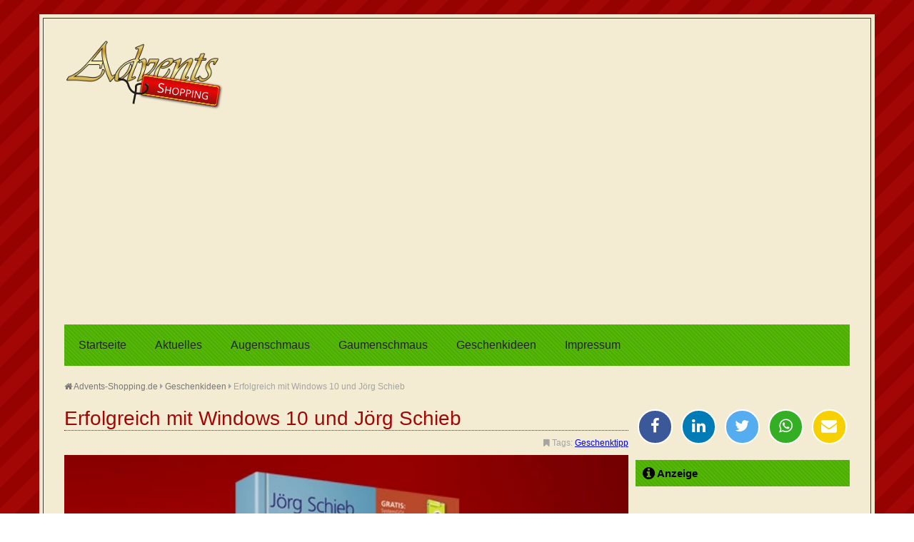

--- FILE ---
content_type: text/html
request_url: https://www.advents-shopping.de/erfolgreich-mit-windows-10-und-joerg-schieb.html
body_size: 11735
content:
<!DOCTYPE HTML>
<html lang="de">
	<head>
		<title>Erfolgreich mit Windows 10 und J&ouml;rg Schieb - Advents Shopping - Weihnachten f&uuml;r alle Sinne</title>

<script>(function(){/*

 Copyright The Closure Library Authors.
 SPDX-License-Identifier: Apache-2.0
*/
'use strict';var g=function(a){var b=0;return function(){return b<a.length?{done:!1,value:a[b++]}:{done:!0}}},l=this||self,m=/^[\w+/_-]+[=]{0,2}$/,p=null,q=function(){},r=function(a){var b=typeof a;if("object"==b)if(a){if(a instanceof Array)return"array";if(a instanceof Object)return b;var c=Object.prototype.toString.call(a);if("[object Window]"==c)return"object";if("[object Array]"==c||"number"==typeof a.length&&"undefined"!=typeof a.splice&&"undefined"!=typeof a.propertyIsEnumerable&&!a.propertyIsEnumerable("splice"))return"array";
if("[object Function]"==c||"undefined"!=typeof a.call&&"undefined"!=typeof a.propertyIsEnumerable&&!a.propertyIsEnumerable("call"))return"function"}else return"null";else if("function"==b&&"undefined"==typeof a.call)return"object";return b},u=function(a,b){function c(){}c.prototype=b.prototype;a.prototype=new c;a.prototype.constructor=a};var v=function(a,b){Object.defineProperty(l,a,{configurable:!1,get:function(){return b},set:q})};var y=function(a,b){this.b=a===w&&b||"";this.a=x},x={},w={};var aa=function(a,b){a.src=b instanceof y&&b.constructor===y&&b.a===x?b.b:"type_error:TrustedResourceUrl";if(null===p)b:{b=l.document;if((b=b.querySelector&&b.querySelector("script[nonce]"))&&(b=b.nonce||b.getAttribute("nonce"))&&m.test(b)){p=b;break b}p=""}b=p;b&&a.setAttribute("nonce",b)};var z=function(){return Math.floor(2147483648*Math.random()).toString(36)+Math.abs(Math.floor(2147483648*Math.random())^+new Date).toString(36)};var A=function(a,b){b=String(b);"application/xhtml+xml"===a.contentType&&(b=b.toLowerCase());return a.createElement(b)},B=function(a){this.a=a||l.document||document};B.prototype.appendChild=function(a,b){a.appendChild(b)};var C=function(a,b,c,d,e,f){try{var k=a.a,h=A(a.a,"SCRIPT");h.async=!0;aa(h,b);k.head.appendChild(h);h.addEventListener("load",function(){e();d&&k.head.removeChild(h)});h.addEventListener("error",function(){0<c?C(a,b,c-1,d,e,f):(d&&k.head.removeChild(h),f())})}catch(n){f()}};var ba=l.atob("aHR0cHM6Ly93d3cuZ3N0YXRpYy5jb20vaW1hZ2VzL2ljb25zL21hdGVyaWFsL3N5c3RlbS8xeC93YXJuaW5nX2FtYmVyXzI0ZHAucG5n"),ca=l.atob("WW91IGFyZSBzZWVpbmcgdGhpcyBtZXNzYWdlIGJlY2F1c2UgYWQgb3Igc2NyaXB0IGJsb2NraW5nIHNvZnR3YXJlIGlzIGludGVyZmVyaW5nIHdpdGggdGhpcyBwYWdlLg=="),da=l.atob("RGlzYWJsZSBhbnkgYWQgb3Igc2NyaXB0IGJsb2NraW5nIHNvZnR3YXJlLCB0aGVuIHJlbG9hZCB0aGlzIHBhZ2Uu"),ea=function(a,b,c){this.b=a;this.f=new B(this.b);this.a=null;this.c=[];this.g=!1;this.i=b;this.h=c},F=function(a){if(a.b.body&&!a.g){var b=
function(){D(a);l.setTimeout(function(){return E(a,3)},50)};C(a.f,a.i,2,!0,function(){l[a.h]||b()},b);a.g=!0}},D=function(a){for(var b=G(1,5),c=0;c<b;c++){var d=H(a);a.b.body.appendChild(d);a.c.push(d)}b=H(a);b.style.bottom="0";b.style.left="0";b.style.position="fixed";b.style.width=G(100,110).toString()+"%";b.style.zIndex=G(2147483544,2147483644).toString();b.style["background-color"]=I(249,259,242,252,219,229);b.style["box-shadow"]="0 0 12px #888";b.style.color=I(0,10,0,10,0,10);b.style.display=
"flex";b.style["justify-content"]="center";b.style["font-family"]="Roboto, Arial";c=H(a);c.style.width=G(80,85).toString()+"%";c.style.maxWidth=G(750,775).toString()+"px";c.style.margin="24px";c.style.display="flex";c.style["align-items"]="flex-start";c.style["justify-content"]="center";d=A(a.f.a,"IMG");d.className=z();d.src=ba;d.style.height="24px";d.style.width="24px";d.style["padding-right"]="16px";var e=H(a),f=H(a);f.style["font-weight"]="bold";f.textContent=ca;var k=H(a);k.textContent=da;J(a,
e,f);J(a,e,k);J(a,c,d);J(a,c,e);J(a,b,c);a.a=b;a.b.body.appendChild(a.a);b=G(1,5);for(c=0;c<b;c++)d=H(a),a.b.body.appendChild(d),a.c.push(d)},J=function(a,b,c){for(var d=G(1,5),e=0;e<d;e++){var f=H(a);b.appendChild(f)}b.appendChild(c);c=G(1,5);for(d=0;d<c;d++)e=H(a),b.appendChild(e)},G=function(a,b){return Math.floor(a+Math.random()*(b-a))},I=function(a,b,c,d,e,f){return"rgb("+G(Math.max(a,0),Math.min(b,255)).toString()+","+G(Math.max(c,0),Math.min(d,255)).toString()+","+G(Math.max(e,0),Math.min(f,
255)).toString()+")"},H=function(a){a=A(a.f.a,"DIV");a.className=z();return a},E=function(a,b){0>=b||null!=a.a&&0!=a.a.offsetHeight&&0!=a.a.offsetWidth||(fa(a),D(a),l.setTimeout(function(){return E(a,b-1)},50))},fa=function(a){var b=a.c;var c="undefined"!=typeof Symbol&&Symbol.iterator&&b[Symbol.iterator];b=c?c.call(b):{next:g(b)};for(c=b.next();!c.done;c=b.next())(c=c.value)&&c.parentNode&&c.parentNode.removeChild(c);a.c=[];(b=a.a)&&b.parentNode&&b.parentNode.removeChild(b);a.a=null};var ia=function(a,b,c,d,e){var f=ha(c),k=function(n){n.appendChild(f);l.setTimeout(function(){f?(0!==f.offsetHeight&&0!==f.offsetWidth?b():a(),f.parentNode&&f.parentNode.removeChild(f)):a()},d)},h=function(n){document.body?k(document.body):0<n?l.setTimeout(function(){h(n-1)},e):b()};h(3)},ha=function(a){var b=document.createElement("div");b.className=a;b.style.width="1px";b.style.height="1px";b.style.position="absolute";b.style.left="-10000px";b.style.top="-10000px";b.style.zIndex="-10000";return b};var K={},L=null;var M=function(){},N="function"==typeof Uint8Array,O=function(a,b){a.b=null;b||(b=[]);a.j=void 0;a.f=-1;a.a=b;a:{if(b=a.a.length){--b;var c=a.a[b];if(!(null===c||"object"!=typeof c||Array.isArray(c)||N&&c instanceof Uint8Array)){a.g=b-a.f;a.c=c;break a}}a.g=Number.MAX_VALUE}a.i={}},P=[],Q=function(a,b){if(b<a.g){b+=a.f;var c=a.a[b];return c===P?a.a[b]=[]:c}if(a.c)return c=a.c[b],c===P?a.c[b]=[]:c},R=function(a,b,c){a.b||(a.b={});if(!a.b[c]){var d=Q(a,c);d&&(a.b[c]=new b(d))}return a.b[c]};
M.prototype.h=N?function(){var a=Uint8Array.prototype.toJSON;Uint8Array.prototype.toJSON=function(){var b;void 0===b&&(b=0);if(!L){L={};for(var c="ABCDEFGHIJKLMNOPQRSTUVWXYZabcdefghijklmnopqrstuvwxyz0123456789".split(""),d=["+/=","+/","-_=","-_.","-_"],e=0;5>e;e++){var f=c.concat(d[e].split(""));K[e]=f;for(var k=0;k<f.length;k++){var h=f[k];void 0===L[h]&&(L[h]=k)}}}b=K[b];c=[];for(d=0;d<this.length;d+=3){var n=this[d],t=(e=d+1<this.length)?this[d+1]:0;h=(f=d+2<this.length)?this[d+2]:0;k=n>>2;n=(n&
3)<<4|t>>4;t=(t&15)<<2|h>>6;h&=63;f||(h=64,e||(t=64));c.push(b[k],b[n],b[t]||"",b[h]||"")}return c.join("")};try{return JSON.stringify(this.a&&this.a,S)}finally{Uint8Array.prototype.toJSON=a}}:function(){return JSON.stringify(this.a&&this.a,S)};var S=function(a,b){return"number"!==typeof b||!isNaN(b)&&Infinity!==b&&-Infinity!==b?b:String(b)};M.prototype.toString=function(){return this.a.toString()};var T=function(a){O(this,a)};u(T,M);var U=function(a){O(this,a)};u(U,M);var ja=function(a,b){this.c=new B(a);var c=R(b,T,5);c=new y(w,Q(c,4)||"");this.b=new ea(a,c,Q(b,4));this.a=b},ka=function(a,b,c,d){b=new T(b?JSON.parse(b):null);b=new y(w,Q(b,4)||"");C(a.c,b,3,!1,c,function(){ia(function(){F(a.b);d(!1)},function(){d(!0)},Q(a.a,2),Q(a.a,3),Q(a.a,1))})};var la=function(a,b){V(a,"internal_api_load_with_sb",function(c,d,e){ka(b,c,d,e)});V(a,"internal_api_sb",function(){F(b.b)})},V=function(a,b,c){a=l.btoa(a+b);v(a,c)},W=function(a,b,c){for(var d=[],e=2;e<arguments.length;++e)d[e-2]=arguments[e];e=l.btoa(a+b);e=l[e];if("function"==r(e))e.apply(null,d);else throw Error("API not exported.");};var X=function(a){O(this,a)};u(X,M);var Y=function(a){this.h=window;this.a=a;this.b=Q(this.a,1);this.f=R(this.a,T,2);this.g=R(this.a,U,3);this.c=!1};Y.prototype.start=function(){ma();var a=new ja(this.h.document,this.g);la(this.b,a);na(this)};
var ma=function(){var a=function(){if(!l.frames.googlefcPresent)if(document.body){var b=document.createElement("iframe");b.style.display="none";b.style.width="0px";b.style.height="0px";b.style.border="none";b.style.zIndex="-1000";b.style.left="-1000px";b.style.top="-1000px";b.name="googlefcPresent";document.body.appendChild(b)}else l.setTimeout(a,5)};a()},na=function(a){var b=Date.now();W(a.b,"internal_api_load_with_sb",a.f.h(),function(){var c;var d=a.b,e=l[l.btoa(d+"loader_js")];if(e){e=l.atob(e);
e=parseInt(e,10);d=l.btoa(d+"loader_js").split(".");var f=l;d[0]in f||"undefined"==typeof f.execScript||f.execScript("var "+d[0]);for(;d.length&&(c=d.shift());)d.length?f[c]&&f[c]!==Object.prototype[c]?f=f[c]:f=f[c]={}:f[c]=null;c=Math.abs(b-e);c=1728E5>c?0:c}else c=-1;0!=c&&(W(a.b,"internal_api_sb"),Z(a,Q(a.a,6)))},function(c){Z(a,c?Q(a.a,4):Q(a.a,5))})},Z=function(a,b){a.c||(a.c=!0,a=new l.XMLHttpRequest,a.open("GET",b,!0),a.send())};(function(a,b){l[a]=function(c){for(var d=[],e=0;e<arguments.length;++e)d[e-0]=arguments[e];l[a]=q;b.apply(null,d)}})("__d3lUW8vwsKlB__",function(a){"function"==typeof window.atob&&(a=window.atob(a),a=new X(a?JSON.parse(a):null),(new Y(a)).start())});}).call(this);

window.__d3lUW8vwsKlB__("[base64]");</script>		
					
		<meta http-equiv="content-type" content="text/html; charset=utf-8" />
		<meta name="viewport" content="width=device-width, initial-scale=1.0">
		<meta name="description" content=" J&ouml;rg Schieb, Sachbuch-Autor und IT-Experte des WDR-Fernsehens, zeigt den richtigen Umgang mit Windows 10: Im Ratgeber "Windows 10 - Erfolgreich ein-..." />
		<meta name="keywords" content="" />
		<meta property="og:title" content="Erfolgreich mit Windows 10 und J&ouml;rg Schieb" />
		<meta property="og:type" content="website" />
		<meta property="og:url" content="https://www.advents-shopping.de/erfolgreich-mit-windows-10-und-joerg-schieb.html" />
		<meta property="og:image" content="https://www.advents-shopping.de/templates/img/fb.jpg" /> 
		<meta property="og:image:type" content="image/jpeg" />
		<meta property="fb:app_id" content="180452242014243"/> 
		<meta property="fb:admins" content="100001249453913, 100001220690142"/> 
		<link rel="shortcut icon" href="https://www.advents-shopping.de/templates/img/favicon.jpg" type="image/png" />
		<link rel="stylesheet" href="templates/css/font-awesome.min.css">
		<link rel="stylesheet" href="templates/css/style.css" />

	</head>
	<body>

<div class="cnt">
	<header>
	<div id="logo">
		<a href="./" id="lg" title="Advents-Shopping.de - Weihnachten für alle Sinne">Advents-Shopping.de - Weihnachten für alle Sinne</a>
	</div>
		<div id="src">
		
		</div>
		
		<div id="ldb">
			<script async src="https://pagead2.googlesyndication.com/pagead/js/adsbygoogle.js?client=ca-pub-7684566532146130"
				 crossorigin="anonymous"></script>
			<!-- as_ldb -->
			<ins class="adsbygoogle"
				 style="display:block"
				 data-ad-client="ca-pub-7684566532146130"
				 data-ad-slot="3478198166"
				 data-ad-format="auto"
				 data-full-width-responsive="true"></ins>
			<script>
				 (adsbygoogle = window.adsbygoogle || []).push({});
			</script>	
		</div>
   
		<div id="navbox">
		<input type="checkbox" id="rnav">
		<label for="rnav" class="rnav-label cla"><span>&#9776;</span> Navigation</label>		
		<nav>
			<ul>
				<li><a href="./" title="Advents-Shopping.de - zur Startseite">Startseite</a></li>
				<li><a href="aktuelles.html" title="Aktuelles">Aktuelles</a></li>
				<li><a href="sehen.html" title="Augenschmaus zur Adventszeit">Augenschmaus</a></li>
				<li><a href="gaumenschmaus.html" title="Gaumenschmaus zur Adventszeit">Gaumenschmaus</a></li>
				<li><a href="geschenkideen.html" title="Geschenkideen zu Weihnachten">Geschenkideen</a></li>
				<li><a href="impressum.html" title="Advents-Shopping.de Impressum">Impressum</a></li>
			</ul>
		</nav>	
		</div>
	
	</header>

<main>

	<div id="brdcb">
		<ul>
			<li><a href="../" title="Advents-Shopping.de"><i class="fa fa-home"></i> Advents-Shopping.de</a> <i class="fa fa-caret-right"></i></li>
			<li><i class="batch" data-icon="&#xF141;"></i> <a href="geschenkideen.html" title="Geschenkideen">Geschenkideen</a> <i class="fa fa-caret-right"></i></li>
			<li>Erfolgreich mit Windows 10 und J&ouml;rg Schieb</li>
		</ul>
	</div>

	<article class="single" itemscope itemtype="http://schema.org/Article">
		<h1 itemscope="" itemtype="http://schema.org/WebPageElement/Heading">Erfolgreich mit Windows 10 und J&ouml;rg Schieb</h1>
			<div class="meta">
												<i class="fa fa-bookmark"></i> Tags: <a href="thema-geschenktipp.html" title="weitere Artikel zum Thema Geschenktipp">Geschenktipp</a>							</div>
						<div id="imgsldr">
								<div id="imgs">
											<li><figure><img src="/img/erfolgreich-mit-windows-10-und-joerg-schieb-1447740143.jpg" alt="Nicht nur f&uuml;r Einsteiger eine tolle Geschenkidee zum Weihnachtsfest: Erfolgreich mit Windows 10 und J&ouml;rg Schieb" /><figcaption>Nicht nur f&uuml;r Einsteiger eine tolle Geschenkidee zum Weihnachtsfest: Erfolgreich mit Windows 10 und J&ouml;rg Schieb<br /> &copy; bhv</figcaption></figure></li>
									</div>
			</div>
						<p>J&ouml;rg Schieb, Sachbuch-Autor und IT-Experte des WDR-Fernsehens, zeigt den richtigen Umgang mit Windows 10: Im Ratgeber "Windows 10 - Erfolgreich ein- und umsteigen" erl&auml;utert er leicht verst&auml;ndlich, wie die Arbeit mit Microsofts neuem Betriebssystem gelingt.</p>
<p>Was ist beim Umstieg auf Windows 10 zu beachten? Wie erleichtert Microsofts wichtigstes Produkt die Arbeit mit dem PC? Im Ratgeber "Windows 10 - Erfolgreich ein- und umsteigen" gibt Autor und WDR IT-Experte J&ouml;rg Schieb umfassende Hilfestellung: Mit zahlreichen Bildern und vielen pers&ouml;nlichen Tipps macht es Spass, Windows 10 ausf&uuml;hrlich kennen zu lernen. Anschaulich und Schritt f&uuml;r Schritt erhalten die Leser wertvolles Hintergrundwissen zu Sprachassistentin Cortana und den virtuellen Desktops, die das Management unterschiedlicher Aufgaben unterst&uuml;tzen.</p>
<p>Jeder Leser erh&auml;lt zus&auml;tzlich zum Buch gratis die Software SystemGo! System-Retter X2. Damit wechseln Nutzer jederzeit zur&uuml;ck zu ihrem alten System, falls sie nicht zufrieden sind oder wichtige Anwendungsprogramme noch nicht einwandfrei mit Windows 10 zusammenarbeiten.</p>
<h2>Alles zu Windows 10 in 12 Kapiteln</h2>
<p>"Windows 10 macht die Nutzung des PCs wirklich einfacher", sagt J&ouml;rg Schieb "Die Nutzer haben das Gef&uuml;hl, dass Microsoft tats&auml;chlich auf sie geh&ouml;rt hat." Die zw&ouml;lf Kapitel behandeln ausf&uuml;hrlich Fragen zu Upgrade oder Neuinstallation, zum neuen Desktop und zur grenzenlosen Nutzung des Betriebssystems auf unterschiedlichen Ger&auml;ten.</p>
<p>Unterschiedliche Apps und den neuen Browser Edge stellt Schieb ausf&uuml;hrlich vor und erl&auml;utert das Arbeiten in der Cloud. Nutzer erfahren alles &uuml;ber die System-Konfiguration und das Thema Sicherheit, zu Unterhaltung und Spielen und wie sich das System im Fall der F&auml;lle reparieren l&auml;sst. Mit J&ouml;rg Schieb steht ihnen bei jedem Schritt einer der erfahrensten und bekanntesten Computerexperten Deutschlands zur Seite.</p>
<h2>&Uuml;ber den Autor J&ouml;rg Schieb</h2>
<p>Er ist schon seit 1986 immer den neuesten Techniktrends auf der Spur. Der Branchenkenner J&ouml;rg Schieb berichtet im WDR Fernsehen regelm&auml;&szlig;ig zu den Themen Computer, Internet und Mobile und ist als Journalist auch f&uuml;r Zeitungen, Zeitschriften und Magazine t&auml;tig.</p>
<p><strong>Titel:</strong> Windows 10 &ndash; Erfolgreich ein- und umsteigen<br /><strong>Verlag:</strong> bhv Publishing GmbH<br /><strong>ISBN:</strong> 9783828717008<br /><strong>UVP:</strong> 19,99 &euro;<br /><strong>Verf&uuml;gbar:</strong> ab sofort<br /><strong>Umfang:</strong> 384 Seiten</p>
<p>&nbsp;</p>
			<br />
	</article>
		
			<aside>
						
				<ul class="shr">
					<li><a href="javascript:shareme('https://www.facebook.com/sharer/sharer.php?u=https://www.advents-shopping.de/erfolgreich-mit-windows-10-und-joerg-schieb.html')" class="faceb"><i class="fa fa-facebook"></i></a></li>
					<li><a href="javascript:shareme('https://www.linkedin.com/shareArticle?mini=true&url=https://www.advents-shopping.de/erfolgreich-mit-windows-10-und-joerg-schieb.html&title=')" class="linked"><i class="fa fa-linkedin"></i></a></li>
					<li><a href="javascript:shareme('https://twitter.com/intent/tweet?original_referer=https://www.advents-shopping.de/erfolgreich-mit-windows-10-und-joerg-schieb.html&source=tweetbutton&text=Erfolgreich mit Windows 10 und J&ouml;rg Schieb - Advents Shopping - Weihnachten f&uuml;r alle Sinne&url=http://www.advents-shopping.de/erfolgreich-mit-windows-10-und-joerg-schieb.html')" class="twitt"><i class="fa fa-twitter"></i></a></li>
					<li><a href="WhatsApp://send?text=https://www.advents-shopping.de/erfolgreich-mit-windows-10-und-joerg-schieb.html" class="whats"><i class="fa fa-whatsapp"></i></a></li>
					<li><a href="mailto:?subject=Dieser Artikel auf Advents-Shopping.de könnte dir gefallen&amp;body=Hallo,%0D%0A%0D%0Aich&nbsp;habe&nbsp;einen&nbsp;interessanten&nbsp;Artikel&nbsp;auf&nbsp;Advents-Shopping.de&nbsp;gefunden:&nbsp;https://www.advents-shopping.de/erfolgreich-mit-windows-10-und-joerg-schieb.html %0D%0A%0D%0AViele&nbsp;Gr&uuml;&szlig;e" class="email"><i class="fa fa-envelope"></i></a></li>
				</ul>		

						 
			<h4><i class="fa fa-info-circle fa-lg"></i> Anzeige</h4>
				<script async src="https://pagead2.googlesyndication.com/pagead/js/adsbygoogle.js?client=ca-pub-7684566532146130"
					 crossorigin="anonymous"></script>
				<!-- as_side -->
				<ins class="adsbygoogle"
					 style="display:block"
					 data-ad-client="ca-pub-7684566532146130"
					 data-ad-slot="1781973116"
					 data-ad-format="auto"
					 data-full-width-responsive="true"></ins>
				<script>
					 (adsbygoogle = window.adsbygoogle || []).push({});
				</script>
						<h4><i class="fa fa-cloud fa-lg"></i> Schlagworte</h4>
			<p class="cld">
								<span class="clv1"><a href="http://www.advents-shopping.de/thema-plaetzchen.html" title="Artikel zum Thema Pl&auml;tzchen">Pl&auml;tzchen</a></span>
								<span class="clv3"><a href="http://www.advents-shopping.de/thema-christbaumschmuck.html" title="Artikel zum Thema Christbaumschmuck">Christbaumschmuck</a></span>
								<span class="clv6"><a href="http://www.advents-shopping.de/thema-erzgebirgische-volkskunst.html" title="Artikel zum Thema Erzgebirgische Volkskunst">Erzgebirgische Volkskunst</a></span>
								<span class="clv1"><a href="http://www.advents-shopping.de/thema-weihnachtsbraten.html" title="Artikel zum Thema Weihnachtsbraten">Weihnachtsbraten</a></span>
								<span class="clv6"><a href="http://www.advents-shopping.de/thema-weihnachtsmarkt.html" title="Artikel zum Thema Weihnachtsmarkt">Weihnachtsmarkt</a></span>
								<span class="clv5"><a href="http://www.advents-shopping.de/thema-wellness.html" title="Artikel zum Thema Wellness">Wellness</a></span>
								<span class="clv5"><a href="http://www.advents-shopping.de/thema-weihnachtsbaum.html" title="Artikel zum Thema Weihnachtsbaum">Weihnachtsbaum</a></span>
								<span class="clv1"><a href="http://www.advents-shopping.de/thema-pfefferkuchen.html" title="Artikel zum Thema Pfefferkuchen">Pfefferkuchen</a></span>
								<span class="clv5"><a href="http://www.advents-shopping.de/thema-gluehwein.html" title="Artikel zum Thema Gl&uuml;hwein">Gl&uuml;hwein</a></span>
								<span class="clv6"><a href="http://www.advents-shopping.de/thema-adventskalender.html" title="Artikel zum Thema Adventskalender">Adventskalender</a></span>
								<span class="clv3"><a href="http://www.advents-shopping.de/thema-nussknacker.html" title="Artikel zum Thema Nussknacker">Nussknacker</a></span>
								<span class="clv1"><a href="http://www.advents-shopping.de/thema-lebkuchen.html" title="Artikel zum Thema Lebkuchen">Lebkuchen</a></span>
								<span class="clv5"><a href="http://www.advents-shopping.de/thema-weihnachtsgebaeck.html" title="Artikel zum Thema Weihnachtsgeb&auml;ck">Weihnachtsgeb&auml;ck</a></span>
								<span class="clv3"><a href="http://www.advents-shopping.de/thema-herrnuter-sterne.html" title="Artikel zum Thema Herrnuter Sterne">Herrnuter Sterne</a></span>
								<span class="clv5"><a href="http://www.advents-shopping.de/thema-kinder.html" title="Artikel zum Thema Kinder">Kinder</a></span>
							</p>
			 
			<h4><i class="fa fa-info fa-lg"></i> Anzeige</h4>
			<div id='ys2' name='YieldScale-Ad' params='{"v":1.03}'></div>
									<h4><i class="fa fa-trophy fa-lg"></i> Oster Gewinnspiele 2026</h4>			
			<a href="http://www.oster-gewinnspiele.de" target="_blank" title="Oster Gewinnspiele 2026"><img src="templates/img/oster-gewinnspiele.png" alt="Oster Gewinnspiele 2026" /></a>
					</aside>	
		
	<div id="pgn">
		<h3>Das könnte Sie auch interessieren</h3>
		<div class="articles articles-3">
										<article class="list" itemscope itemtype="http://schema.org/BlogPosting">
					<div class="bx">
													<figure class="small"><a href="https://www.happy-spots.de/rtl-dschungelcamp-2026-das-camp-spaltet-sich-an-gil-ofarim.html" title="Artikel lesen: RTL Dschungelcamp 2026: Das Camp spaltet sich an Gil Ofarim"><img src="https://www.happy-spots.de/img/rtl-dschungelcamp-2026-das-camp-spaltet-sich-an-gil-ofarim-1769619499.jpg" alt="RTL Dschungelcamp 2026: Samira Yavuz (l.) und Simone Ballack sprechen offen dar&uuml;ber, wie sie im Camp mit Gil umgehen sollen." /></a>
								<figcaption>&copy; <a href="https://tidd.ly/3eSV1hg" target="_blank">RTL</a></figcaption>
							</figure>			
													<h2 itemprop="headline"><a href="https://www.happy-spots.de/rtl-dschungelcamp-2026-das-camp-spaltet-sich-an-gil-ofarim.html" title="Artikel lesen: RTL Dschungelcamp 2026: Das Camp spaltet sich an Gil Ofarim">RTL Dschungelcamp 2026: Das Camp spaltet sich an Gil Ofarim</a></h2>			
					</div>	
					<p> Die Luft im australischen Busch flirrt heute (28.01.2026) nicht nur wegen der Hitze, sondern vor allem aufgrund massiver zwischenmenschlicher Spannungen, die das RTL Dschungelcamp 2026 an seine emotionalen Grenzen f&uuml;hren. Im Zentrum des Konflikts steht Gil, dessen blo&szlig;e Anwesenheit bei Mitstreiterin Nicole k&ouml;rperliches Unbehagen ausl&ouml;st. Schon beim blo&szlig;en Klang...<span class="more"><a href="rtl-dschungelcamp-2026-das-camp-spaltet-sich-an-gil-ofarim.html" title="Artikel lesen: RTL Dschungelcamp 2026: Das Camp spaltet sich an Gil Ofarim"> weiterlesen</a></span></p>
				</article>				
							<article class="list" itemscope itemtype="http://schema.org/BlogPosting">
					<div class="bx">
													<figure class="small"><a href="https://www.happy-spots.de/rtl-dschungelcamp-2026-sechste-dschungelpruefung-grill-den-koeppen.html" title="Artikel lesen: RTL Dschungelcamp 2026: Sechste Dschungelpr&uuml;fung &quot;Grill den K&ouml;ppen&quot;"><img src="https://www.happy-spots.de/img/rtl-dschungelcamp-2026-sechste-dschungelpruefung-grill-den-koeppen-1769618911.jpg" alt="RTL Dschungelcamp 2026: Ariel (l.), Gil Ofarim und Eva Benetatou treten zur Dschungelpr&uuml;fung &quot;Grill den K&ouml;ppen&quot; an. Sie werden schon von Sonja Zietlow, Jan K&ouml;ppen und Ranger Matt (r.) erwartet." /></a>
								<figcaption>&copy; <a href="https://tidd.ly/3eSV1hg" target="_blank">RTL</a></figcaption>
							</figure>			
													<h2 itemprop="headline"><a href="https://www.happy-spots.de/rtl-dschungelcamp-2026-sechste-dschungelpruefung-grill-den-koeppen.html" title="Artikel lesen: RTL Dschungelcamp 2026: Sechste Dschungelpr&uuml;fung &quot;Grill den K&ouml;ppen&quot;">RTL Dschungelcamp 2026: Sechste Dschungelpr&uuml;fung &quot;Grill den K&ouml;ppen&quot;</a></h2>			
					</div>	
					<p> Ein Hauch von Sternek&uuml;che weht durch den australischen Dschungel, doch statt feiner Aromen wartet auf die hungernden Camper heute (28.01.2026) nur das nackte Grauen. In der sechsten Dschungelpr&uuml;fung mit dem vielsagenden Titel "Grill den K&ouml;ppen" m&uuml;ssen Ariel, Eva und Gil beweisen, wie viel Widerstandskraft ihre M&auml;gen tats&auml;chlich besitzen. Moderatorin Sonja...<span class="more"><a href="rtl-dschungelcamp-2026-sechste-dschungelpruefung-grill-den-koeppen.html" title="Artikel lesen: RTL Dschungelcamp 2026: Sechste Dschungelpr&uuml;fung &quot;Grill den K&ouml;ppen&quot;"> weiterlesen</a></span></p>
				</article>				
							<article class="list" itemscope itemtype="http://schema.org/BlogPosting">
					<div class="bx">
													<figure class="small"><a href="https://www.happy-spots.de/free-tv-premiere-fuer-vierte-staffel-der-krimiserie-professor-t-ab-heute-28-01-2026-auf-one.html" title="Artikel lesen: Free-TV-Premiere f&uuml;r vierte Staffel der Krimiserie &quot;Professor T&quot; ab heute (28.01.2026) auf ONE"><img src="https://www.happy-spots.de/img/free-tv-premiere-fuer-vierte-staffel-der-krimiserie-professor-t-ab-heute-28-01-2026-auf-one-1769593445.jpg" alt="Der k&uuml;hle Analytiker Professor Jasper Tempest (Ben Miller) blickt in der neuen Staffel von &quot;Professor T&quot; erneut hinter die Fassaden Cambridge&rsquo;scher Verbrechen." /></a>
								<figcaption>&copy; WDR/Toon Aerts</figcaption>
							</figure>			
													<h2 itemprop="headline"><a href="https://www.happy-spots.de/free-tv-premiere-fuer-vierte-staffel-der-krimiserie-professor-t-ab-heute-28-01-2026-auf-one.html" title="Artikel lesen: Free-TV-Premiere f&uuml;r vierte Staffel der Krimiserie &quot;Professor T&quot; ab heute (28.01.2026) auf ONE">Free-TV-Premiere f&uuml;r vierte Staffel der Krimiserie &quot;Professor T&quot; ab heute (28.01.2026) auf ONE</a></h2>			
					</div>	
					<p> Das Warten hat ein Ende, denn ab heute (28.01.2026) um 20:15 Uhr feiert die vierte Staffel der britischen Erfolgsserie "Professor T" ihre Free-TV-Premiere auf ONE. Im Zentrum des Geschehens steht erneut Jasper Tempest, ein Kriminologie-Professor an der ehrw&uuml;rdigen Universit&auml;t Cambridge, dessen fachliche Brillanz nur von seiner sozialen Unbeholfenheit und seinen bissigen Kommentaren...<span class="more"><a href="free-tv-premiere-fuer-vierte-staffel-der-krimiserie-professor-t-ab-heute-28-01-2026-auf-one.html" title="Artikel lesen: Free-TV-Premiere f&uuml;r vierte Staffel der Krimiserie &quot;Professor T&quot; ab heute (28.01.2026) auf ONE"> weiterlesen</a></span></p>
				</article>				
							<article class="list" itemscope itemtype="http://schema.org/BlogPosting">
					<div class="bx">
													<figure class="small"><a href="https://www.happy-spots.de/pop-trifft-mundart-loi-und-oimara-mischen-heute-28-01-2026-wer-weiss-denn-sowas-auf.html" title="Artikel lesen: Pop trifft Mundart: Loi und Oimara mischen heute (28.01.2026) &quot;Wer wei&szlig; denn sowas?&quot; auf"><img src="https://www.happy-spots.de/img/pop-trifft-mundart-loi-und-oimara-mischen-heute-28-01-2026-wer-weiss-denn-sowas-auf-1769592237.jpg" alt="Moderator Kai Pflaume (M.) und seine Rateteam-Kapit&auml;ne Bernhard Ho&euml;cker (l.) und Wotan Wilke M&ouml;hring (r.) begr&uuml;&szlig;en heute (28.01.2026) bei &quot;Wer wei&szlig; denn sowas?&quot; die S&auml;ngerin Loi (2.v.l.) und den Liedermacher Oimara (2.v.r.)." /></a>
								<figcaption>&copy; ARD/NDR/UFA SHOW &amp; FACTUAL/Morris Mac Matzen</figcaption>
							</figure>			
													<h2 itemprop="headline"><a href="https://www.happy-spots.de/pop-trifft-mundart-loi-und-oimara-mischen-heute-28-01-2026-wer-weiss-denn-sowas-auf.html" title="Artikel lesen: Pop trifft Mundart: Loi und Oimara mischen heute (28.01.2026) &quot;Wer wei&szlig; denn sowas?&quot; auf">Pop trifft Mundart: Loi und Oimara mischen heute (28.01.2026) &quot;Wer wei&szlig; denn sowas?&quot; auf</a></h2>			
					</div>	
					<p> Das ARD Vorabendprogramm verspricht heute (28.01.2026) eine besonders klangvolle Ausgabe, wenn sich um 18 Uhr die T&uuml;ren zum beliebten Quiz "Wer wei&szlig; denn sowas?" &ouml;ffnen. Moderator Kai Pflaume f&uuml;hrt gewohnt charmant durch die Sendung und begr&uuml;&szlig;t ein hochkar&auml;tiges Rateteam, das heute ganz im Zeichen der Musik steht. An der Seite der erfahrenen Teamchefs...<span class="more"><a href="pop-trifft-mundart-loi-und-oimara-mischen-heute-28-01-2026-wer-weiss-denn-sowas-auf.html" title="Artikel lesen: Pop trifft Mundart: Loi und Oimara mischen heute (28.01.2026) &quot;Wer wei&szlig; denn sowas?&quot; auf"> weiterlesen</a></span></p>
				</article>				
							<article class="list" itemscope itemtype="http://schema.org/BlogPosting">
					<div class="bx">
													<figure class="small"><a href="https://www.happy-spots.de/toedliches-salz-und-bittere-luegen-die-toten-von-salzburg-die-letzte-reise-heute-28-01-2026-im-zdf.html" title="Artikel lesen: T&ouml;dliches Salz und bittere L&uuml;gen: &quot;Die Toten von Salzburg - Die letzte Reise&quot; heute (28.01.2026) im ZDF"><img src="https://www.happy-spots.de/img/toedliches-salz-und-bittere-luegen-die-toten-von-salzburg-die-letzte-reise-heute-28-01-2026-im-zdf-1769591106.jpg" alt="&quot;Die Toten von Salzburg - Die letzte Reise&quot;: Irene Russmeyer (Fanny Krausz, l.), Alfons Seywald (Erwin Steinhauer, 2.v.l.), Lu Frey (Patricia Aulitzky, 2. v.r.) und Hubert Mur (Michael Fitz, r.) tauschen sich im Caf&eacute; &uuml;ber den Fall aus." /></a>
								<figcaption>&copy; ZDF/Lisa Kutzelnig</figcaption>
							</figure>			
													<h2 itemprop="headline"><a href="https://www.happy-spots.de/toedliches-salz-und-bittere-luegen-die-toten-von-salzburg-die-letzte-reise-heute-28-01-2026-im-zdf.html" title="Artikel lesen: T&ouml;dliches Salz und bittere L&uuml;gen: &quot;Die Toten von Salzburg - Die letzte Reise&quot; heute (28.01.2026) im ZDF">T&ouml;dliches Salz und bittere L&uuml;gen: &quot;Die Toten von Salzburg - Die letzte Reise&quot; heute (28.01.2026) im ZDF</a></h2>			
					</div>	
					<p> Die beliebte Krimireihe "Die Toten von Salzburg" meldet sich heute (28.01.2026) um 20:15 Uhr im ZDF mit der neuesten Episode "Die letzte Reise" zur&uuml;ck und schickt ihr Team in einen Fall, der wortw&ouml;rtlich auf der Kippe steht. In den dunklen Tiefen des Salzbergwerks Hallein wird die Leiche des bekannten Influencers und Weltenbummlers Ben Lackner (Maximilian J. Modl) entdeckt. Das...<span class="more"><a href="toedliches-salz-und-bittere-luegen-die-toten-von-salzburg-die-letzte-reise-heute-28-01-2026-im-zdf.html" title="Artikel lesen: T&ouml;dliches Salz und bittere L&uuml;gen: &quot;Die Toten von Salzburg - Die letzte Reise&quot; heute (28.01.2026) im ZDF"> weiterlesen</a></span></p>
				</article>				
							<article class="list" itemscope itemtype="http://schema.org/BlogPosting">
					<div class="bx">
													<figure class="small"><a href="https://www.happy-spots.de/rtl-dschungelcamp-2026-seelenstriptease-zwischen-stephen-duerr-und-umut-tekin-am-weiher.html" title="Artikel lesen: RTL Dschungelcamp 2026: Seelenstriptease zwischen Stephen D&uuml;rr und Umut Tekin am Weiher"><img src="https://www.happy-spots.de/img/rtl-dschungelcamp-2026-seelenstriptease-zwischen-stephen-duerr-und-umut-tekin-am-weiher-1769523378.jpg" alt="RTL Dschungelcamp 2026: Umut Tekin sehnt sich nach einer stabilen Beziehung, Kindern und gemeinsamen Urlauben." /></a>
								<figcaption>&copy; <a href="https://tidd.ly/3eSV1hg" target="_blank">RTL</a></figcaption>
							</figure>			
													<h2 itemprop="headline"><a href="https://www.happy-spots.de/rtl-dschungelcamp-2026-seelenstriptease-zwischen-stephen-duerr-und-umut-tekin-am-weiher.html" title="Artikel lesen: RTL Dschungelcamp 2026: Seelenstriptease zwischen Stephen D&uuml;rr und Umut Tekin am Weiher">RTL Dschungelcamp 2026: Seelenstriptease zwischen Stephen D&uuml;rr und Umut Tekin am Weiher</a></h2>			
					</div>	
					<p> Lockerer Smalltalk und derbe Spr&uuml;che geh&ouml;ren im australischen Busch zum Standardrepertoire, doch zwischen Stephen D&uuml;rr und Umut entwickelten sich am heutigen Tag (27.01.2026) Momente von unerwarteter Tiefe. Was mit albernen Witzen &uuml;ber Stephens vermeintliche M&auml;nnerbrust und Scherzen &uuml;ber das Teilen von BHs mit seiner Ehefrau begann, schlug am Ufer des Weihers...<span class="more"><a href="rtl-dschungelcamp-2026-seelenstriptease-zwischen-stephen-duerr-und-umut-tekin-am-weiher.html" title="Artikel lesen: RTL Dschungelcamp 2026: Seelenstriptease zwischen Stephen D&uuml;rr und Umut Tekin am Weiher"> weiterlesen</a></span></p>
				</article>				
							<article class="list" itemscope itemtype="http://schema.org/BlogPosting">
					<div class="bx">
													<figure class="small"><a href="https://www.happy-spots.de/rtl-dschungelcamp-2026-gil-ofarim-am-tag-5-zwischen-reue-und-rampe.html" title="Artikel lesen: RTL Dschungelcamp 2026: Gil Ofarim am Tag 5 zwischen Reue und Rampe"><img src="https://www.happy-spots.de/img/rtl-dschungelcamp-2026-gil-ofarim-am-tag-5-zwischen-reue-und-rampe-1769523029.jpg" alt="RTL Dschungelcamp 2026: W&auml;hrend der Nachtwache spricht Gil Ofarim (l.) mit Stephen D&uuml;rr &uuml;ber kleine Fluchten und gro&szlig;e Sorgen." /></a>
								<figcaption>&copy; <a href="https://tidd.ly/3eSV1hg" target="_blank">RTL</a></figcaption>
							</figure>			
													<h2 itemprop="headline"><a href="https://www.happy-spots.de/rtl-dschungelcamp-2026-gil-ofarim-am-tag-5-zwischen-reue-und-rampe.html" title="Artikel lesen: RTL Dschungelcamp 2026: Gil Ofarim am Tag 5 zwischen Reue und Rampe">RTL Dschungelcamp 2026: Gil Ofarim am Tag 5 zwischen Reue und Rampe</a></h2>			
					</div>	
					<p> Die n&auml;chtliche Stille im australischen Busch bot heute (27.01.2026) den perfekten Rahmen f&uuml;r ein Gespr&auml;ch, das weit &uuml;ber die &uuml;blichen Lagerfeuer-Anekdoten hinausging. Gil Ofarim nutzte die gemeinsame Wache mit Stephen D&uuml;rr, um einen seltenen Einblick in seine Gef&uuml;hlswelt zu gew&auml;hren, der zwischen sehns&uuml;chtigen Tr&auml;umereien von einem...<span class="more"><a href="rtl-dschungelcamp-2026-gil-ofarim-am-tag-5-zwischen-reue-und-rampe.html" title="Artikel lesen: RTL Dschungelcamp 2026: Gil Ofarim am Tag 5 zwischen Reue und Rampe"> weiterlesen</a></span></p>
				</article>				
							<article class="list" itemscope itemtype="http://schema.org/BlogPosting">
					<div class="bx">
													<figure class="small"><a href="https://www.happy-spots.de/rtl-dschungelcamp-2026-ariel-muss-ran-im-dschungelpruefungs-baehro.html" title="Artikel lesen: RTL Dschungelcamp 2026: Ariel muss ran im &quot;Dschungelpr&uuml;fungs-B&auml;hro&quot;"><img src="https://www.happy-spots.de/img/rtl-dschungelcamp-2026-ariel-muss-ran-im-dschungelpruefungs-baehro-1769522448.jpg" alt="RTL Dschungelcamp 2026: Ariel in der Dschungelpr&uuml;fung &quot;Dschungelpr&uuml;fungs-B&auml;hro&quot;. " /></a>
								<figcaption>&copy; <a href="https://tidd.ly/3eSV1hg" target="_blank">RTL</a></figcaption>
							</figure>			
													<h2 itemprop="headline"><a href="https://www.happy-spots.de/rtl-dschungelcamp-2026-ariel-muss-ran-im-dschungelpruefungs-baehro.html" title="Artikel lesen: RTL Dschungelcamp 2026: Ariel muss ran im &quot;Dschungelpr&uuml;fungs-B&auml;hro&quot;">RTL Dschungelcamp 2026: Ariel muss ran im &quot;Dschungelpr&uuml;fungs-B&auml;hro&quot;</a></h2>			
					</div>	
					<p> Ganz allein musste sich Ariel am f&uuml;nften Tag (27.01.2026) der Herausforderung stellen, die selbst hartgesottene Dschungel-Veteranen an ihre Grenzen gebracht h&auml;tte. Im "Dschungelpr&uuml;fungs-B&auml;hro", einem klaustrophobischen Labyrinth unter der Erde, auch gern Ekel-Keller genannt, warteten zw&ouml;lf Minuten pure Angst auf die Schweizerin. Inmitten von modrigen Abf&auml;llen...<span class="more"><a href="rtl-dschungelcamp-2026-ariel-muss-ran-im-dschungelpruefungs-baehro.html" title="Artikel lesen: RTL Dschungelcamp 2026: Ariel muss ran im &quot;Dschungelpr&uuml;fungs-B&auml;hro&quot;"> weiterlesen</a></span></p>
				</article>				
							<article class="list" itemscope itemtype="http://schema.org/BlogPosting">
					<div class="bx">
													<figure class="small"><a href="https://www.happy-spots.de/krimi-duell-am-rate-pult-stephanie-stumph-und-thomas-heinze-heute-27-01-2026-bei-wer-weiss-denn-sowas.html" title="Artikel lesen: Krimi-Duell am Rate-Pult: Stephanie Stumph und Thomas Heinze heute (27.01.2026) bei &quot;Wer wei&szlig; denn sowas?&quot;"><img src="https://www.happy-spots.de/img/krimi-duell-am-rate-pult-stephanie-stumph-und-thomas-heinze-heute-27-01-2026-bei-wer-weiss-denn-sowas-1769517642.jpg" alt="Moderator Kai Pflaume (M.) und seine Rateteam-Kapit&auml;ne Bernhard Ho&euml;cker (l.) und Wotan Wilke M&ouml;hring (r.) begr&uuml;&szlig;en heute (27.01.2026) bei &quot;Wer wei&szlig; denn sowas?&quot; die Schauspielerin und Fernsehmoderatorin Stephanie Stumph (2.v.l.) sowie den Schauspieler Thomas Heinze (2.v.r.)." /></a>
								<figcaption>&copy; ARD/NDR/UFA SHOW &amp; FACTUAL/Morris Mac Matzen</figcaption>
							</figure>			
													<h2 itemprop="headline"><a href="https://www.happy-spots.de/krimi-duell-am-rate-pult-stephanie-stumph-und-thomas-heinze-heute-27-01-2026-bei-wer-weiss-denn-sowas.html" title="Artikel lesen: Krimi-Duell am Rate-Pult: Stephanie Stumph und Thomas Heinze heute (27.01.2026) bei &quot;Wer wei&szlig; denn sowas?&quot;">Krimi-Duell am Rate-Pult: Stephanie Stumph und Thomas Heinze heute (27.01.2026) bei &quot;Wer wei&szlig; denn sowas?&quot;</a></h2>			
					</div>	
					<p> Das ARD Vorabendprogramm verspricht heute (27.01.2026) um 18 Uhr eine besonders spannende Begegnung, wenn Moderator Kai Pflaume erneut die T&uuml;ren zu seinem Quiz-Studio &ouml;ffnet. Bei "Wer wei&szlig; denn sowas?" treffen diesmal zwei Stars aufeinander, die normalerweise im TV eher Kriminellen auf der Spur sind, nun aber ihr eigenes Wissen auf den Pr&uuml;fstand stellen m&uuml;ssen. An...<span class="more"><a href="krimi-duell-am-rate-pult-stephanie-stumph-und-thomas-heinze-heute-27-01-2026-bei-wer-weiss-denn-sowas.html" title="Artikel lesen: Krimi-Duell am Rate-Pult: Stephanie Stumph und Thomas Heinze heute (27.01.2026) bei &quot;Wer wei&szlig; denn sowas?&quot;"> weiterlesen</a></span></p>
				</article>				
							
		</div>
	</div> 

</main>	

  <footer>
    <div class="f1">
		<h4>über Advents-Shopping.de</h4>
		<p>Advents-Shopping.de nimmt Sie mit in die zauberhafte Weihnachtswelt und präsentiert Ihnen dabei leckere Rezeptideen, Ausflugsziele zu Weihnachtsmärkten, Aktionen von Produktherstellern, Adventsklender Gewinnspiele und Geschenktipps.</p>
	</div>
    <div class="f2">
		<h4>Weihnachtsmärkte in Deutschland</h4>
		<ul>
			<li><a href="https://www.weihnachtsmarkt-finder.de/weihnachtsmaerkte-in-und-um-nuernberg.html" title="Weihnachtsm&auml;rkte in und um N&uuml;rnberg" target="_blank"><i class="fa fa-gift"></i> Weihachtsmarkt in N&uuml;rnberg</a></li>
			<li><a href="https://www.weihnachtsmarkt-finder.de/weihnachtsmaerkte-in-und-um-dresden.html" title="Weihnachtsm&auml;rkte in und um Drsden" target="_blank"><i class="fa fa-gift"></i> Weihachtsmarkt in Dresden</a></li>
			<li><a href="https://www.weihnachtsmarkt-finder.de/weihnachtsmaerkte-in-und-um-wiesbaden.html" title="Weihnachtsm&auml;rkte in und um Wiesbaden" target="_blank"><i class="fa fa-gift"></i> Weihachtsmarkt in Wiesbaden</a></li>
			<li><a href="https://www.weihnachtsmarkt-finder.de/weihnachtsmaerkte-in-und-um-luebeck.html" title="Weihnachtsm&auml;rkte in und um L&uuml;beck" target="_blank"><i class="fa fa-gift"></i> Weihachtsmarkt in L&uuml;beck</a></li>
			<li><a href="https://www.weihnachtsmarkt-finder.de/weihnachtsmaerkte-in-und-um-muenster.html" title="Weihnachtsm&auml;rkte in und um M&uuml;nster" target="_blank"><i class="fa fa-gift"></i> Weihachtsmarkt in M&uuml;nster</a></li>
			<li><a href="https://www.weihnachtsmarkt-finder.de/weihnachtsmaerkte-in-und-um-flensburg.html" title="Weihnachtsm&auml;rkte in und um Flensburg" target="_blank"><i class="fa fa-gift"></i> Weihachtsmarkt in Flensburg</a></li>
		</ul>
	</div>
    <div class="f3">
		<h4>Informationen</h4>
		<ul>
			<li><a href="kontakt.html" title="Ratgeberbox kontaktieren">Kontakt</a></li>
			<li><a href="impressum.html" title="Ratgeberbox Impressum">Impressum</a></li>
			<li><a href="datenschutz.html" title="Ratgeberbox Datenschutzinformationen">Datenschutzerkl&auml;rung</a></li>
		</ul>	
	</div>
  </footer>
  <div id="cpr">
  <p class="copyright">Copyright &copy; Advents-Shopping.de 2004 - 2026</p>
  </div>
</div>


<script type="text/javascript">
  var _paq = window._paq = window._paq || [];
  _paq.push(["disableCookies"]);
  _paq.push(['trackPageView']);
  _paq.push(['enableLinkTracking']);
  (function() {
    var u="//stats.notebook-und-pc.de/";
    _paq.push(['setTrackerUrl', u+'matomo.php']);
    _paq.push(['setSiteId', '1']);
    var d=document, g=d.createElement('script'), s=d.getElementsByTagName('script')[0];
    g.type='text/javascript'; g.async=true; g.src=u+'matomo.js'; s.parentNode.insertBefore(g,s);
  })();
</script>

	
	<script type="text/javascript" src="https://ajax.googleapis.com/ajax/libs/jquery/1.3.2/jquery.min.js"></script>
	<script type="text/javascript" src="templates/js/jquery.cycle.all.min.js"></script>
	<script type="text/javascript" src="templates/js/scripts.js"></script>

		
	</body>
</html>

--- FILE ---
content_type: text/html; charset=utf-8
request_url: https://www.google.com/recaptcha/api2/aframe
body_size: 267
content:
<!DOCTYPE HTML><html><head><meta http-equiv="content-type" content="text/html; charset=UTF-8"></head><body><script nonce="aJBHhI-7AtZ5QwJaHU3Fnw">/** Anti-fraud and anti-abuse applications only. See google.com/recaptcha */ try{var clients={'sodar':'https://pagead2.googlesyndication.com/pagead/sodar?'};window.addEventListener("message",function(a){try{if(a.source===window.parent){var b=JSON.parse(a.data);var c=clients[b['id']];if(c){var d=document.createElement('img');d.src=c+b['params']+'&rc='+(localStorage.getItem("rc::a")?sessionStorage.getItem("rc::b"):"");window.document.body.appendChild(d);sessionStorage.setItem("rc::e",parseInt(sessionStorage.getItem("rc::e")||0)+1);localStorage.setItem("rc::h",'1769645048944');}}}catch(b){}});window.parent.postMessage("_grecaptcha_ready", "*");}catch(b){}</script></body></html>

--- FILE ---
content_type: image/svg+xml
request_url: https://www.advents-shopping.de/templates/img/logo.svg
body_size: 113978
content:
<?xml version="1.0" encoding="UTF-8" standalone="no"?>
<!DOCTYPE svg PUBLIC "-//W3C//DTD SVG 1.1//EN" "http://www.w3.org/Graphics/SVG/1.1/DTD/svg11.dtd">
<svg width="100%" height="100%" viewBox="0 0 1063 473" version="1.1" xmlns="http://www.w3.org/2000/svg" xmlns:xlink="http://www.w3.org/1999/xlink" xml:space="preserve" xmlns:serif="http://www.serif.com/" style="fill-rule:evenodd;clip-rule:evenodd;stroke-linejoin:round;stroke-miterlimit:1.41421;">
    <g transform="matrix(2.58713,0,0,2.58713,-1505.34,-4230.83)">
        <g transform="matrix(0.386528,-0,-0,0.386528,581.857,1635.33)">
            <use xlink:href="#_Image1" x="14.262" y="11.597" width="982.507px" height="265.879px" transform="matrix(0.999499,0,0,0.999547,0,0)"/>
        </g>
    </g>
    <use xlink:href="#_Image2" x="476.196" y="213.004" width="555.351px" height="247.522px" transform="matrix(0.998833,0,0,0.998074,0,0)"/>
    <g transform="matrix(0.308748,0.0461953,-0.0461953,0.308748,538.904,-277.566)">
        <g transform="matrix(275.485,0,0,275.485,482.642,1937.53)">
            <path d="M0.501,-0.19C0.501,-0.127 0.478,-0.078 0.433,-0.043C0.387,-0.008 0.325,0.01 0.247,0.01C0.162,0.01 0.097,-0.001 0.052,-0.023L0.052,-0.103C0.081,-0.091 0.113,-0.081 0.147,-0.074C0.182,-0.067 0.216,-0.063 0.25,-0.063C0.305,-0.063 0.347,-0.073 0.375,-0.094C0.403,-0.115 0.417,-0.145 0.417,-0.182C0.417,-0.207 0.412,-0.227 0.402,-0.243C0.392,-0.259 0.376,-0.273 0.352,-0.287C0.329,-0.3 0.294,-0.315 0.246,-0.332C0.18,-0.356 0.132,-0.384 0.104,-0.417C0.075,-0.449 0.061,-0.492 0.061,-0.544C0.061,-0.599 0.082,-0.643 0.123,-0.675C0.164,-0.708 0.219,-0.724 0.287,-0.724C0.358,-0.724 0.423,-0.711 0.483,-0.685L0.457,-0.613C0.398,-0.638 0.341,-0.65 0.285,-0.65C0.241,-0.65 0.207,-0.64 0.182,-0.622C0.157,-0.603 0.145,-0.576 0.145,-0.543C0.145,-0.518 0.15,-0.498 0.159,-0.482C0.168,-0.466 0.183,-0.452 0.205,-0.439C0.226,-0.426 0.26,-0.411 0.304,-0.395C0.379,-0.368 0.431,-0.34 0.459,-0.309C0.487,-0.278 0.501,-0.239 0.501,-0.19Z" style="fill:white;fill-rule:nonzero;"/>
        </g>
        <g transform="matrix(206.52,0,0,206.52,633.837,1937.53)">
            <path d="M0.64,-0L0.557,-0L0.557,-0.336L0.181,-0.336L0.181,-0L0.098,-0L0.098,-0.714L0.181,-0.714L0.181,-0.41L0.557,-0.41L0.557,-0.714L0.64,-0.714L0.64,-0Z" style="fill:white;fill-rule:nonzero;"/>
        </g>
        <g transform="matrix(206.52,0,0,206.52,786.205,1937.53)">
            <path d="M0.718,-0.358C0.718,-0.244 0.689,-0.154 0.631,-0.088C0.573,-0.023 0.493,0.01 0.39,0.01C0.285,0.01 0.204,-0.022 0.147,-0.087C0.09,-0.151 0.061,-0.242 0.061,-0.359C0.061,-0.475 0.09,-0.565 0.147,-0.629C0.204,-0.693 0.286,-0.725 0.391,-0.725C0.494,-0.725 0.574,-0.693 0.631,-0.627C0.689,-0.562 0.718,-0.472 0.718,-0.358ZM0.149,-0.358C0.149,-0.261 0.17,-0.188 0.211,-0.138C0.252,-0.088 0.312,-0.063 0.39,-0.063C0.469,-0.063 0.529,-0.088 0.569,-0.138C0.61,-0.188 0.63,-0.261 0.63,-0.358C0.63,-0.454 0.61,-0.527 0.57,-0.576C0.529,-0.626 0.47,-0.651 0.391,-0.651C0.312,-0.651 0.252,-0.626 0.211,-0.576C0.17,-0.526 0.149,-0.453 0.149,-0.358Z" style="fill:white;fill-rule:nonzero;"/>
        </g>
        <g transform="matrix(206.52,0,0,206.52,947.045,1937.53)">
            <path d="M0.551,-0.506C0.551,-0.434 0.526,-0.378 0.477,-0.339C0.427,-0.3 0.357,-0.281 0.265,-0.281L0.181,-0.281L0.181,-0L0.098,-0L0.098,-0.714L0.283,-0.714C0.462,-0.714 0.551,-0.645 0.551,-0.506ZM0.181,-0.352L0.256,-0.352C0.329,-0.352 0.383,-0.364 0.416,-0.388C0.448,-0.411 0.465,-0.45 0.465,-0.502C0.465,-0.549 0.449,-0.584 0.418,-0.607C0.388,-0.631 0.339,-0.642 0.274,-0.642L0.181,-0.642L0.181,-0.352Z" style="fill:white;fill-rule:nonzero;"/>
        </g>
        <g transform="matrix(206.52,0,0,206.52,1071.38,1937.53)">
            <path d="M0.551,-0.506C0.551,-0.434 0.526,-0.378 0.477,-0.339C0.427,-0.3 0.357,-0.281 0.265,-0.281L0.181,-0.281L0.181,-0L0.098,-0L0.098,-0.714L0.283,-0.714C0.462,-0.714 0.551,-0.645 0.551,-0.506ZM0.181,-0.352L0.256,-0.352C0.329,-0.352 0.383,-0.364 0.416,-0.388C0.448,-0.411 0.465,-0.45 0.465,-0.502C0.465,-0.549 0.449,-0.584 0.418,-0.607C0.388,-0.631 0.339,-0.642 0.274,-0.642L0.181,-0.642L0.181,-0.352Z" style="fill:white;fill-rule:nonzero;"/>
        </g>
        <g transform="matrix(206.52,0,0,206.52,1195.72,1937.53)">
            <rect x="0.098" y="-0.714" width="0.083" height="0.714" style="fill:white;fill-rule:nonzero;"/>
        </g>
        <g transform="matrix(206.52,0,0,206.52,1253.3,1937.53)">
            <path d="M0.656,-0L0.561,-0L0.171,-0.599L0.167,-0.599C0.172,-0.529 0.175,-0.464 0.175,-0.406L0.175,-0L0.098,-0L0.098,-0.714L0.192,-0.714L0.581,-0.117L0.585,-0.117C0.584,-0.126 0.583,-0.154 0.581,-0.202C0.578,-0.25 0.577,-0.284 0.578,-0.304L0.578,-0.714L0.656,-0.714L0.656,-0Z" style="fill:white;fill-rule:nonzero;"/>
        </g>
        <g transform="matrix(206.52,0,0,206.52,1408.99,1937.53)">
            <path d="M0.412,-0.374L0.655,-0.374L0.655,-0.027C0.617,-0.015 0.579,-0.006 0.54,0C0.5,0.007 0.455,0.01 0.404,0.01C0.296,0.01 0.212,-0.022 0.151,-0.087C0.091,-0.151 0.061,-0.241 0.061,-0.357C0.061,-0.431 0.076,-0.496 0.106,-0.552C0.135,-0.608 0.178,-0.65 0.234,-0.68C0.29,-0.709 0.356,-0.724 0.431,-0.724C0.507,-0.724 0.578,-0.71 0.644,-0.682L0.612,-0.609C0.547,-0.636 0.485,-0.65 0.426,-0.65C0.339,-0.65 0.271,-0.624 0.222,-0.572C0.173,-0.521 0.149,-0.449 0.149,-0.357C0.149,-0.261 0.172,-0.188 0.219,-0.138C0.267,-0.088 0.336,-0.063 0.427,-0.063C0.476,-0.063 0.525,-0.069 0.572,-0.08L0.572,-0.3L0.412,-0.3L0.412,-0.374Z" style="fill:white;fill-rule:nonzero;"/>
        </g>
    </g>
    <g transform="matrix(0.620353,0.0969288,-1.12167,7.17878,1692.76,-9889.69)">
        <path d="M1419.65,1403.24C1419.65,1402.32 1411.02,1401.57 1400.39,1401.57L654.264,1401.57C643.637,1401.57 635.008,1402.32 635.008,1403.24L635.008,1416.55C635.008,1417.46 643.637,1418.21 654.264,1418.21L1400.39,1418.21C1411.02,1418.21 1419.65,1417.46 1419.65,1416.55L1419.65,1403.24Z" style="fill:none;stroke:rgb(223,179,43);stroke-width:0.37px;stroke-linecap:round;stroke-linejoin:miter;stroke-miterlimit:6;stroke-dasharray:0,0.37,0.37,0;stroke-dashoffset:0.37;"/>
    </g>
    <g transform="matrix(1.01523,0,0,1.01523,-180.896,-1538.9)">
        <path d="M694.06,1810.66C713.454,1821.82 700.006,1842.24 689.764,1850.17C679.625,1858.02 663.84,1857.35 647.348,1855.95C617.618,1853.42 604.395,1835.08 597.145,1818.81C591.642,1806.45 589.066,1795.15 586.161,1790.78C572.626,1770.39 557.794,1766.98 545.074,1766.57C538.155,1766.35 531.969,1767.43 527.313,1766.16C524.036,1765.26 520.648,1767.2 519.752,1770.48C518.856,1773.75 520.79,1777.14 524.068,1778.04C528.324,1779.2 533.619,1779 539.562,1778.88C550.296,1778.65 563.746,1779.27 575.903,1797.59C578.612,1801.66 580.767,1812.3 585.898,1823.82C594.601,1843.35 610.614,1865.18 646.305,1868.21C666.211,1869.91 685.064,1869.38 697.301,1859.9C712.763,1847.93 729.473,1816.83 700.199,1799.99C697.253,1798.3 693.487,1799.31 691.793,1802.26C690.099,1805.2 691.115,1808.97 694.06,1810.66Z" style="fill:rgb(29,28,23);"/>
    </g>
    <g transform="matrix(1.01523,0,0,1.01523,-188.003,-1539.92)">
        <path d="M671.336,1795.39C669.292,1795.07 657.062,1795.95 647.901,1801.03C640.723,1805.02 635.507,1811.3 636.031,1820.24C637.915,1852.39 620.984,1914 620.984,1922.94L620.984,1929.09L633.296,1929.09L633.296,1922.94C633.296,1913.94 650.219,1851.89 648.323,1819.52C648.102,1815.76 650.851,1813.48 653.875,1811.8C659.665,1808.59 669.643,1807.59 669.643,1807.59C669.643,1807.59 669.496,1807.56 669.453,1807.56L675.537,1808.5L677.42,1796.33L671.336,1795.39Z" style="fill:rgb(29,28,23);"/>
    </g>
    <defs>
        <image id="_Image1" width="983px" height="266px" xlink:href="[data-uri]"/>
        <image id="_Image2" width="556px" height="248px" xlink:href="[data-uri]"/>
    </defs>
</svg>


--- FILE ---
content_type: application/javascript; charset=utf-8
request_url: https://fundingchoicesmessages.google.com/f/AGSKWxVGtrzjio_IO1GT7XWmyW4AeYF1b2_IPNyoG45ThLMmB4ayPGrW-9bZuBwOytnInEcbEan_7OVmwJW8Z69XiYQqGE2UMmF4h1vrf95zk9yj6x7VJKcovdDdeQF3CI2Em8yNECbSO8_rvUtsLUI2Alq26WdVtibfveltdpCXHi7uTnGpvT8U_y5ZMYo2/_-NewAd./google160./TWBadbanner./Affiliate-Banner-/xpiads.
body_size: -1283
content:
window['81cb6486-52a3-4266-854a-375e13cf6ad5'] = true;

--- FILE ---
content_type: application/javascript
request_url: https://www.advents-shopping.de/templates/js/scripts.js
body_size: -34
content:

    $('#slideshow').hover(
        function() { $('.ctrl').fadeIn(); },
        function() { $('.ctrl').fadeOut(); }
    );
		
		$('#slideshow').hover(
			function() { $('#slides').cycle('pause'); },
			function() { $('#slides').cycle('resume'); }	
		);
		
    $('#imgsldr').hover(
        function() { $('.imgctrl').fadeIn(); },
        function() { $('.imgctrl').fadeOut(); }
    );
		
		$('#imgsldr').hover(
			function() { $('#imgs').cycle('pause'); },
			function() { $('#imgs').cycle('resume'); }	
		);

$(document).ready(function() {
    $('#slides').cycle({
			fx:      'scrollHorz',
      timeout:  0,
      prev:    '#prev',
      next:    '#next',
			timeout: 8000,
	});
	
 $('#imgs').cycle({
			fx:      'fade',
      timeout:  5000,
      prev:    '#imgprev',
      next:    '#imgnext',
			timeout: 7000,
	});
});

function shareme($url) {
	sharewindow = window.open($url, '', 'width=600,height=500'); 
	sharewindow.focus();
}